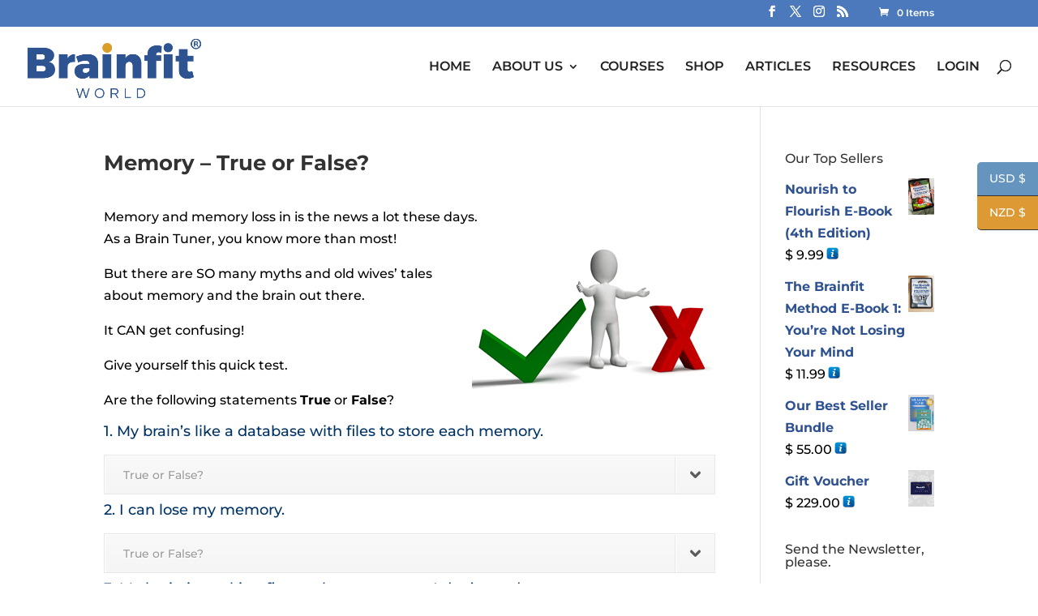

--- FILE ---
content_type: application/javascript
request_url: https://prism.app-us1.com/?a=651457455&u=https%3A%2F%2Fwww.brainfit.world%2Fmemory-true-or-false%2F
body_size: 123
content:
window.visitorGlobalObject=window.visitorGlobalObject||window.prismGlobalObject;window.visitorGlobalObject.setVisitorId('067f0da1-0dd5-481c-ac5a-2dfe1806cdf5', '651457455');window.visitorGlobalObject.setWhitelistedServices('tracking', '651457455');